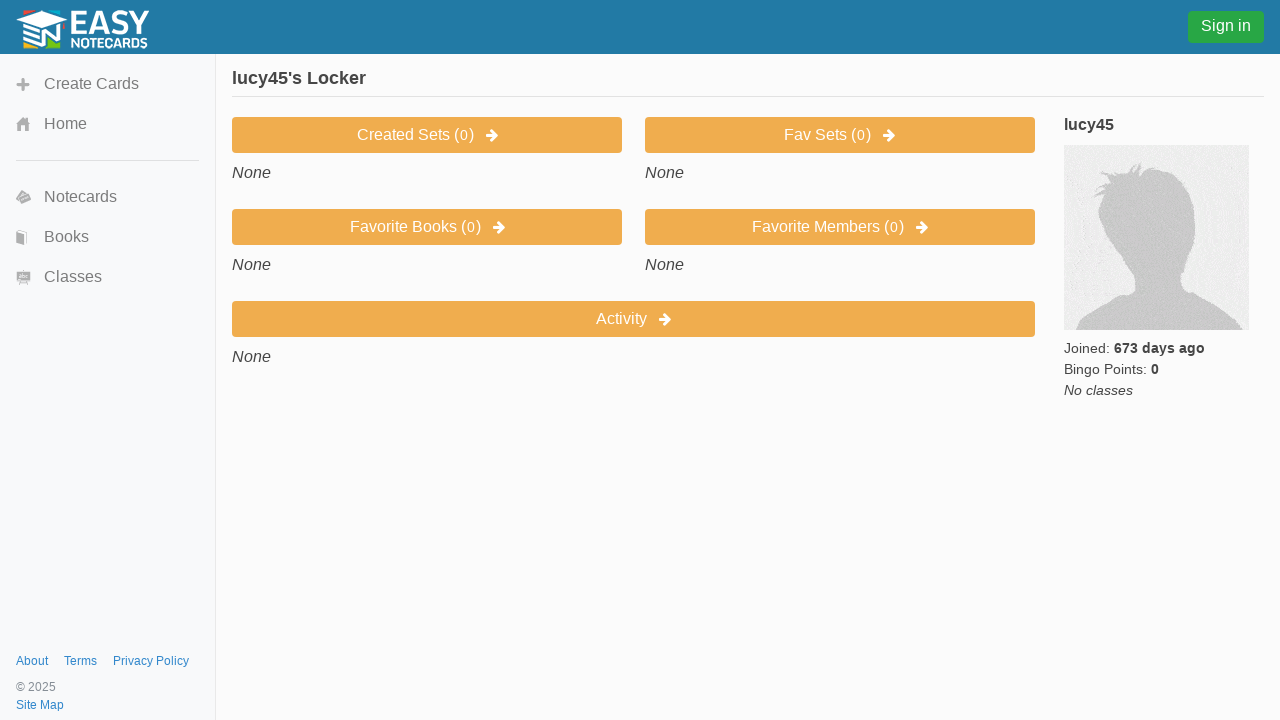

--- FILE ---
content_type: text/html;charset=UTF-8
request_url: https://www.easynotecards.com/member/lucy45
body_size: 3065
content:



<!DOCTYPE html>
<html lang="en">
  <head>
      <link rel="stylesheet" href="/css/font-awesome-4.7.0/css/font-awesome.min.css">
    <link rel="stylesheet" href="https://maxcdn.bootstrapcdn.com/bootstrap/4.0.0-beta/css/bootstrap.min.css" integrity="sha384-/Y6pD6FV/Vv2HJnA6t+vslU6fwYXjCFtcEpHbNJ0lyAFsXTsjBbfaDjzALeQsN6M" crossorigin="anonymous">
    <link rel="stylesheet" href="/css/bs/main_bs.css">
    
        
        
		<meta name="robots" content="noindex, nofollow" />
		
        
    <link rel="stylesheet" href="/css/bs/mq_bs.css">
<script async src="https://www.googletagmanager.com/gtag/js?id=G-BP9JBEM0ZE"></script>
<script>
  window.dataLayer = window.dataLayer || [];
  function gtag(){dataLayer.push(arguments);}
  gtag('js', new Date());

  gtag('config', 'G-BP9JBEM0ZE');
  gtag('config', 'UA-25278970-2', { 'anonymize_ip': true });
</script>
   
    <meta charset="utf-8">
    <meta name="viewport" content="width=device-width, initial-scale=1, shrink-to-fit=no">
    <meta name="mobile-web-app-capable" content="yes">
    <meta name="apple-mobile-web-app-capable" content="yes">
    <meta name="apple-mobile-web-app-title" content="Easy Notecards">
    <meta name="apple-mobile-web-app-status-bar-style" content="black">
    <title>lucy45's Locker - Easy Notecards</title>
    
      
      
        <meta name="description" content="Make flashcards/notecards for your textbooks with this free edtech tool. Includes quizzes, games and printing. Great for teachers and students.">
      
        
<link rel="apple-touch-icon" sizes="180x180" href="/apple-touch-icon.png">
<link rel="icon" type="image/png" sizes="32x32" href="/favicon-32x32.png">
<link rel="icon" type="image/png" sizes="16x16" href="/favicon-16x16.png">
<link rel="manifest" href="/site.webmanifest">
<link rel="mask-icon" href="/safari-pinned-tab.svg" color="#5bbad5">
<meta name="msapplication-TileColor" content="#da532c">
<meta name="theme-color" content="#ffffff">

<script>
(function(w, d) {
w.adthrive = w.adthrive || {};
w.adthrive.cmd = w.adthrive.cmd || [];
w.adthrive.plugin = 'adthrive-ads-manual';
w.adthrive.host = 'ads.adthrive.com';
var s = d.createElement('script');
s.async = true;
s.referrerpolicy='no-referrer-when-downgrade';
s.src = 'https://' + w.adthrive.host + '/sites/633ef3d4483d7010267882bc/ads.min.js?referrer=' + w.encodeURIComponent(w.location.href) + '&cb=' + (Math.floor(Math.random() * 100) + 1);
var n = d.getElementsByTagName('script')[0];
n.parentNode.insertBefore(s, n);
})(window, document);
</script>

  </head>
  <body data-pn="locker" data-pid="1769743837244">
    <div id="absorber" class="d-lg-none"></div> 
    <span id="scrolltop" class="c-pointer opac-100-hover"></span>
    <nav id="main-top" class="navbar fixed-top d-flex">
            
            <div class="top-col">
                <a id="top-ham" class="d-inline-block mr-3 d-lg-none opac-80-hover f-left c-pointer"></a>
                <a class="d-inline-block f-left" href="https://www.easynotecards.com"><img src="https://www.easynotecards.com/images/easynotecards-logo-s.png" width="133" height="39" border="0"></a>

            </div>
            <div class="top-col d-lg-none">
                
                    
                    
                        
                            
                            
                                <a class="btn btn-success top-si-btn f-right" href="/sign_in">Sign in</a>
                            
                        
                     
                    
                
                
            </div>
            <div class="top-col d-none d-lg-block">
                
                    
                    
                        <a class="btn btn-success top-si-btn f-left" href="/sign_in">Sign in</a>
                    
                
            </div>
    </nav>
   
    <nav id="main-side" class="bg-light container">
        <div id="side-nav-content">
            <div class="mh-100">
                <ul class="nav flex-column">
                    <li class="nav-item">
                        <a id="side-create" class="nav-link" href="/create_set">Create Cards</a>
                    </li>
                    <li class="nav-item">
                        <a id="side-home" class='nav-link' href="https://www.easynotecards.com">Home</a>
                    </li>
                </ul>
                <hr class="mr-3 ml-3" />
                <ul class="nav flex-column">
                    <li class="nav-item">
                        <a id="side-cards" class='nav-link' href="/notecards">Notecards</a>
                    </li>
                    <li class="nav-item">
                        <a id="side-books" class='nav-link' href="/books">Books</a>
                    </li>
                    <li class="nav-item">
                        <a id="side-classes" class='nav-link' href="/classes">Classes</a>
                    </li>
                    
                </ul>
                     
            </div> 

        </div>
                    
                    
        <div id="side-footer" class="row align-items-end no-gutters">
            <div class="col msf ml-3"><a href="/about">About</a><a href="/terms_of_use" class="ml-3">Terms</a><a href="/privacy_policy" class="ml-3">Privacy Policy</a><div class="mt-2 text-muted">&copy; 2025</div> <a href="https://www.easynotecards.com/sitemap-html.html">Site Map</a></div>
        </div>                
    </nav>
    <div id="main-content">


    
    <h5><span id='locker-viewing'>lucy45</span>'s Locker</h5>

<hr class="mt-2 mb-3b" />

    
    
 
<div id='locker-member' class='d-flex flex-sm-column pb-3b vlgb-bottom'><div class='font-weight-bold show-ellipsis d-none d-sm-block mb-2'>lucy45</div><div class='mb-sm-2 mr-3 mr-sm-0'><img id='locker-img' src='../images/no-photo.gif' alt='no photo' /></div><div><div class='sf show-ellipsis'>Joined: <strong>673 days ago</strong><br />Bingo Points: <strong>0</strong><br /><span class='font-italic'>No classes</span></div></div></div><div id='overview-content'><div class='mb-4 d-none d-sm-block f-left ov-box-a'><div class='list-group'><a href='?tab=cn' class='list-group-item list-group-item-action bg-warning text-white text-center pt-1b pb-1b border-0'>Created Sets (<span class='sf m-1px'>0</span>)<span class='sf'><i class='fa fa-arrow-right ml-2b'></i></span></a></div><div class='mt-2 font-italic'>None</div></div><div class='mb-4 d-none d-sm-block f-left ov-box-b'><div class='list-group'><a href='?tab=fv&sub=s' class='list-group-item list-group-item-action bg-warning text-white text-center pt-1b pb-1b border-0'>Fav Sets (<span class='sf m-1px'>0</span>)<span class='sf'><i class='fa fa-arrow-right ml-2b'></i></span></a></div><div class='mt-2 font-italic'>None</div></div><div class='mb-4 d-none d-sm-block f-left ov-box-a'><div class='list-group'><a href='?tab=fv&sub=b' class='list-group-item list-group-item-action bg-warning text-white text-center pt-1b pb-1b border-0'>Favorite Books (<span class='sf m-1px'>0</span>)<span class='sf'><i class='fa fa-arrow-right ml-2b'></i></span></a></div><div class='mt-2 font-italic'>None</div></div><div class='mb-4 d-none d-sm-block f-left ov-box-b'><div class='list-group'><a href='?tab=fv&sub=m' class='list-group-item list-group-item-action bg-warning text-white text-center pt-1b pb-1b border-0'>Favorite Members (<span class='sf m-1px'>0</span>)<span class='sf'><i class='fa fa-arrow-right ml-2b'></i></span></a></div><div class='mt-2 font-italic'>None</div></div><div class='mb-4 d-none d-sm-block f-left w-100'><div class='list-group'><a href='?tab=ra' class='list-group-item list-group-item-action bg-warning text-white text-center pt-1b pb-1b border-0'>Activity<span class='sf'><i class='fa fa-arrow-right ml-2b'></i></span></a></div><div class='mt-2 font-italic'>None</div></div><div class='list-group d-sm-none mt-3b'><a href='?tab=cn' class='list-group-item list-group-item-action d-flex justify-content-between align-items-center'>Created Sets<span class='badge badge-secondary'>0</span></a><a href='?tab=fv&sub=s' class='list-group-item list-group-item-action d-flex justify-content-between align-items-center'>Fav Sets<span class='badge badge-secondary'>0</span></a><a href='?tab=fv&sub=b' class='list-group-item list-group-item-action d-flex justify-content-between align-items-center'>Favorite Books<span class='badge badge-secondary'>0</span></a><a href='?tab=fv&sub=m' class='list-group-item list-group-item-action d-flex justify-content-between align-items-center'>Favorite Members<span class='badge badge-secondary'>0</span></a><a href='?tab=ra' class='list-group-item list-group-item-action d-flex justify-content-between align-items-center'><div class='show-ellipsis'>Activity</div></a></div></div>

    
    </div>
    <script src="https://code.jquery.com/jquery-3.2.1.min.js" integrity="sha256-hwg4gsxgFZhOsEEamdOYGBf13FyQuiTwlAQgxVSNgt4=" crossorigin="anonymous"></script>
    <script src="https://cdnjs.cloudflare.com/ajax/libs/popper.js/1.11.0/umd/popper.min.js" integrity="sha384-b/U6ypiBEHpOf/4+1nzFpr53nxSS+GLCkfwBdFNTxtclqqenISfwAzpKaMNFNmj4" crossorigin="anonymous"></script>
    <script src="https://maxcdn.bootstrapcdn.com/bootstrap/4.0.0-beta/js/bootstrap.min.js" integrity="sha384-h0AbiXch4ZDo7tp9hKZ4TsHbi047NrKGLO3SEJAg45jXxnGIfYzk4Si90RDIqNm1" crossorigin="anonymous"></script>
    <script src="/js/bs/main_bs.js"></script>
    
    
        
        
            <script src="/js/bs/group_sets.js"></script>
            <script src="/js/bs/locker.js"></script>
        
        
        
        
                    
    

    </body>
<script>!function(){"use strict";!function(e){if(-1===e.cookie.indexOf("__adblocker")){e.cookie="__adblocker=; expires=Thu, 01 Jan 1970 00:00:00 GMT; path=/";var t=new XMLHttpRequest;t.open("GET","https://www.npttech.com/advertising.js",!0),t.onreadystatechange=function(){if(XMLHttpRequest.DONE===t.readyState)if(200===t.status){var n=e.createElement("script");n.innerHTML=t.responseText,e.getElementsByTagName("head")[0].appendChild(n)}else{var a=new Date;a.setTime(a.getTime()+3e5),e.cookie="__adblocker=true; expires="+a.toUTCString()+"; path=/"}},t.send()}}(document)}();
</script>

<script>!function(){"use strict";var e;e=document,function(){var t,n;function r(){var t=e.createElement("script");t.src="https://cafemedia-com.videoplayerhub.com/galleryplayer.js",e.head.appendChild(t)}function a(){var t=e.cookie.match("(^|[^;]+)\\s*__adblocker\\s*=\\s*([^;]+)");return t&&t.pop()}function c(){clearInterval(n)}return{init:function(){var e;"true"===(t=a())?r():(e=0,n=setInterval((function(){100!==e&&"false"!==t||c(),"true"===t&&(r(),c()),t=a(),e++}),50))}}}().init()}();
</script>
</html>

--- FILE ---
content_type: image/svg+xml
request_url: https://www.easynotecards.com/css/bs/images/create-gray.svg
body_size: 775
content:
<?xml version="1.0" encoding="UTF-8" standalone="no"?>
<svg
   xmlns:dc="http://purl.org/dc/elements/1.1/"
   xmlns:cc="http://creativecommons.org/ns#"
   xmlns:rdf="http://www.w3.org/1999/02/22-rdf-syntax-ns#"
   xmlns:svg="http://www.w3.org/2000/svg"
   xmlns="http://www.w3.org/2000/svg"
   xmlns:sodipodi="http://sodipodi.sourceforge.net/DTD/sodipodi-0.dtd"
   xmlns:inkscape="http://www.inkscape.org/namespaces/inkscape"
   enable-background="new 0 0 512 512"
   height="22"
   id="Layer_1"
   version="1.1"
   viewBox="0 0 22 22"
   width="22"
   xml:space="preserve"
   inkscape:version="0.91 r13725"
   sodipodi:docname="create-gray.svg"><metadata
     id="metadata4101"><rdf:RDF><cc:Work
         rdf:about=""><dc:format>image/svg+xml</dc:format><dc:type
           rdf:resource="http://purl.org/dc/dcmitype/StillImage" /><dc:title /></cc:Work></rdf:RDF></metadata><defs
     id="defs4099" /><sodipodi:namedview
     pagecolor="#ffffff"
     bordercolor="#666666"
     borderopacity="1"
     objecttolerance="10"
     gridtolerance="10"
     guidetolerance="10"
     inkscape:pageopacity="0"
     inkscape:pageshadow="2"
     inkscape:window-width="1920"
     inkscape:window-height="1017"
     id="namedview4097"
     showgrid="false"
     inkscape:zoom="10.429825"
     inkscape:cx="-35.435657"
     inkscape:cy="16.030291"
     inkscape:window-x="1592"
     inkscape:window-y="-8"
     inkscape:window-maximized="1"
     inkscape:current-layer="Layer_1"
     fit-margin-top="0"
     fit-margin-left="0"
     fit-margin-right="0"
     fit-margin-bottom="0" /><g
     id="g4089"
     transform="translate(-245.5,-245.5)"><path
       d="m 259.91,208.914 -1.788,1.788 -0.915,0.916 c -0.391,0.391 -1.023,0.391 -1.414,0 l -0.915,-0.915 -1.789,-1.789 c -0.781,-0.781 -0.781,-2.047 0,-2.828 0.781,-0.781 2.047,-0.781 2.829,0 l 0.582,0.582 0.582,-0.582 c 0.781,-0.781 2.047,-0.781 2.828,0 0.781,0.781 0.781,2.047 0,2.828 z"
       id="path4091"
       inkscape:connector-curvature="0"
       style="fill:none" /></g><g
     id="g4093"
     style="fill:#919191;fill-opacity:1"
     transform="matrix(0.04296875,0,0,0.04296875,-0.02148438,-0.02148438)"><path
       d="m 448.5,320.5 h -128 v 128 c 0,35.375 -28.625,64 -64,64 -35.344,0 -64,-28.625 -64,-64 v -128 h -128 c -35.344,0 -64,-28.625 -64,-64 0,-35.344 28.656,-64 64,-64 h 128 v -128 c 0,-35.344 28.656,-64 64,-64 35.375,0 64,28.656 64,64 v 128 h 128 c 35.375,0 64,28.656 64,64 0,35.375 -28.625,64 -64,64 z"
       id="path4095"
       style="fill:#919191;fill-opacity:1"
       inkscape:connector-curvature="0" /></g></svg>

--- FILE ---
content_type: image/svg+xml
request_url: https://www.easynotecards.com/css/bs/images/53-house-gray.svg
body_size: 523
content:
<?xml version="1.0" encoding="UTF-8" standalone="no"?>
<!-- Generator: Adobe Illustrator 16.0.4, SVG Export Plug-In . SVG Version: 6.00 Build 0)  -->

<svg
   xmlns:dc="http://purl.org/dc/elements/1.1/"
   xmlns:cc="http://creativecommons.org/ns#"
   xmlns:rdf="http://www.w3.org/1999/02/22-rdf-syntax-ns#"
   xmlns:svg="http://www.w3.org/2000/svg"
   xmlns="http://www.w3.org/2000/svg"
   xmlns:sodipodi="http://sodipodi.sourceforge.net/DTD/sodipodi-0.dtd"
   xmlns:inkscape="http://www.inkscape.org/namespaces/inkscape"
   version="1.1"
   id="Layer_1"
   x="0px"
   y="0px"
   width="22px"
   height="22px"
   viewBox="0 0 22 22"
   style="enable-background:new 0 0 22 22;"
   xml:space="preserve"
   inkscape:version="0.91 r13725"
   sodipodi:docname="53-house-gray.svg"><metadata
     id="metadata3629"><rdf:RDF><cc:Work
         rdf:about=""><dc:format>image/svg+xml</dc:format><dc:type
           rdf:resource="http://purl.org/dc/dcmitype/StillImage" /><dc:title /></cc:Work></rdf:RDF></metadata><defs
     id="defs3627" /><sodipodi:namedview
     pagecolor="#ffffff"
     bordercolor="#666666"
     borderopacity="1"
     objecttolerance="10"
     gridtolerance="10"
     guidetolerance="10"
     inkscape:pageopacity="0"
     inkscape:pageshadow="2"
     inkscape:window-width="1920"
     inkscape:window-height="1017"
     id="namedview3625"
     showgrid="false"
     inkscape:zoom="10.727273"
     inkscape:cx="-16.5"
     inkscape:cy="11"
     inkscape:window-x="1592"
     inkscape:window-y="-8"
     inkscape:window-maximized="1"
     inkscape:current-layer="Layer_1" /><g
     id="g3591"
     style="fill:#919191;fill-opacity:1"><polygon
       points="19,8 19,1 15,1 15,4 11,0 0,11 2,11 2,22 8,22 8,13 14,13 14,22 20,22 20,11 22,11  "
       id="polygon3593"
       style="fill:#919191;fill-opacity:1" /></g><g
     id="g3595" /><g
     id="g3597" /><g
     id="g3599" /><g
     id="g3601" /><g
     id="g3603" /><g
     id="g3605" /><g
     id="g3607" /><g
     id="g3609" /><g
     id="g3611" /><g
     id="g3613" /><g
     id="g3615" /><g
     id="g3617" /><g
     id="g3619" /><g
     id="g3621" /><g
     id="g3623" /></svg>

--- FILE ---
content_type: text/javascript
request_url: https://www.easynotecards.com/js/bs/locker.js
body_size: 2224
content:
$(document).ready(function(){null!==stateJson&&"undefined"!==typeof stateJson.keepJsHide||removeJsHide();var f="ov",h=$("#locker-tabs"),e=$("#locker-viewing");e=e.length?e.text():$("body").data("un");h.length&&(f=h.data("stab"));$(".sort-select").on("change",function(){var a=$(this),c=a.parent().siblings();0===a.parent().index()&&c.length?groupSets(parseInt(a.val()),parseInt(c.find("select").val()),""):(a=parseInt(a.val()),"b"===f||"m"===f?(c=$("#item-contain"),c.html(sortListItems(c.children(),a,
1))):(c=$("#no-grouping"),c.length?c.html(sortListItems(c.children(),a,0)):(c=$(".responsive-accordion"),sortBookData(c,a),c.attr("data-sortby",a))))});$("#main-content").on("click",".en-list-item-split .text-danger",function(a){a.preventDefault();var c=$(this).closest(".en-list-item"),m="b"===f;a=0;var d=c.find("a").attr("href");if(!c.is(":animated")){if(m||"m"===f){var b="type="+(m?0:2)+"&id=";c.fadeTo("fast",.1,function(){c.siblings().length?c.remove():($("#sort-contain").remove(),stateItem="<p class='mt-4'>You do not have any favorite "+
(m?"books":"members")+"</p>",$("#item-contain").replaceWith(stateItem))})}else{var e="created";"cn"===f?(a=2,confirm("Are you sure you want to delete this set?\n(This action cannot be undone)")&&(b="type=ds&id=")):"s"===f?(b="type=1&id=",e="favorite"):(a=1,b="markAll=f&d="+(new Date).getTime()+"&nr&setId=",e="marked");"undefined"!==typeof b&&removeSetFromAccordion($(".responsive-accordion"),c,"fast","<p class='mt-4'>You do not have any "+e+" sets</p>")}"undefined"!==typeof b&&("undefined"===typeof stateItem?
stateItem=[d]:$.isArray(stateItem)&&stateItem.push(d),e=d.lastIndexOf("/"),-1<e&&(d=d.substring(e+1)),removeItemFromDB(a,b+d),b=h.find(".active .tab-sub"),b.text(b.text()-1),b=$("#fav-select .active span"),b.text(b.text()-1))}});if("ra"===f){var p=function(a,c){a.add(a.siblings(".text-white")).toggleClass("text-white bg-secondary");g.attr("data-prevat",g.attr("data-at"));g.attr("data-at",a.data("at")).find("button").addClass(c?"disabled":"").text(a.text());g.find("button").text(a.text())},n=function(a){var c=
g.attr("data-at");$.ajax({dateType:"json",url:"../ajax/retrieve_older_activity",success:function(b){if("none"===a)if(stateItem={type:c},"undefined"!==typeof b.data)$("#activity-items").html(b.data[0]),stateItem.html=b.data[0];else{var d="<p class='pt-4 vlgb-top'>No recent activity for <strong>"+g.find("button").text()+"</strong></p>";$("#activity-items").html(d);stateItem.html=d}else d=$("ul .h-preloader").parent(),"undefined"!==typeof b.data&&c===g.attr("data-at")?(b=$(b.data[0]).html(),d.replaceWith(b),
"undefined"===typeof stateItem?stateItem={lazyLoad:b}:stateItem.lazyLoad+=b):d.remove()},timeout:6900,data:"id="+e+"&show="+g.data("showing")+"&et="+a+"&at="+c,error:function(){"none"===a?(showErrorModal("Error Retrieving Activity Data",!0),p(g.find(".dropdown-item[data-at='"+g.attr("data-prevat")+"']"),!1)):$("ul .h-preloader").addClass("show-pl-err")},complete:function(){"none"===a&&(g.find("button").removeClass("disabled"),$("#activity-items").fadeTo(0,1))}})},g=$("#activity-header");$(document).on("scroll",
function(){var a=$("li[data-showmore='true']");isOnScreen(a)&&(a.attr("data-showmore","false"),n(a.data("et")))});$("#main-content").on("click","ul .h-preloader",function(a){a.preventDefault();a=$(this).closest("li");var c=a.prev().prev().prev().data("et");"undefined"!==typeof c&&(a.find(".h-preloader").removeClass("show-pl-err"),n(c))});g.on("click",".dropdown-item",function(a){a.preventDefault();a=$(this);a.hasClass("text-white")||(p(a,!0),$("#activity-items").fadeTo("fast",.4),n("none"))})}$("#invite-to-class").on("click",
function(a){a.preventDefault();$(this).is("[data-noinvite]")?showSimpleAlertModal(e+" has turned off class invites"):showClassesModal(-1,e)});$("#send-pm").on("click",function(a){a.preventDefault();a=$(this).data("pmstatus");"undefined"!==typeof a?showPMMessage(a,e):showPMModal(e)});if(null!==stateJson){favLinkState(stateJson);stateItem=stateJson.stateItem;if("undefined"!==typeof stateItem){if("ra"===f){var d=$("#activity-items");if("undefined"!==typeof stateItem.html){d.html(stateItem.html);var b=
$("#activity-header").find(".dropdown-item[data-at='"+stateItem.type+"']");b.hasClass("text-white")||updateDropdown(b)}if("undefined"!==typeof stateItem.lazyLoad){d.find(".h-preloader").parent().replaceWith(stateItem.lazyLoad);b=d.find("[data-showmore]");b.attr("data-showmore","false");var k=d.find(".h-preloader").parent();d.find(".activity-desc").last().hasClass("h-preloader")?(b.last().attr("data-showmore","true"),k.not(":last-child").remove()):k.remove()}}else{var l=0;d=$("#item-contain");if($.isArray(stateItem))for(b=
!0,l=stateItem.length,d.length||(b=!1,d=$(".responsive-accordion")),k=0;k<stateItem.length;k++){var q=d.find("[href='"+stateItem[k]+"']").parent();b?q.remove():removeSetFromAccordion(d,q,0)}else $("#sort-contain").remove(),d.add(".responsive-accordion").replaceWith(stateItem)}d=h.find(".active .tab-sub");b=$("#fav-select .active span");0===l?b.length?(d.text(d.text()-b.text()),b.text("0")):d.text("0"):(d.text(d.text()-l),b.text(b.text()-l))}"undefined"!==typeof stateJson.sort&&$(".sort-select").last().val(stateJson.sort).trigger("change");
"undefined"!==typeof stateJson.group&&($(".sort-select").first().val(stateJson.group).trigger("change"),stateJson.keepJsHide&&removeJsHide());"undefined"!==typeof stateJson.expandedBook&&(expandCollapsibleWithoutAnimation($(stateJson.expandedBook)),"undefined"!==typeof stateJson.expandedChapter&&expandCollapsibleWithoutAnimation($(stateJson.expandedChapter)));$win.scrollTop(stateJson.sp);sessionStorage.removeItem(pageId)}$win.on("beforeunload",function(){var a={};favLinkState(a);var c=$(".sidescroll-cards-contain");
c.length&&(a.sidescroll=[c.scrollLeft()]);"undefined"!==typeof stateItem&&(a.stateItem=stateItem);if("ra"!==f&&"ov"!==f){c=getExpandedBookAndChapter($(".responsive-accordion"));null!==c[0]&&(a.expandedBook=c[0],null!==c[1]&&(a.expandedChapter=c[1]));c=$("#sort-contain").children();var b=c.eq(0).find("select").val();2===c.length?("0"!==b&&(a.group=b,"2"===b&&(a.keepJsHide=!0)),c=c.eq(1).find("select"),c.length&&(b=c.val(),"1"!==b&&(a.sort=b))):"0"!==b&&(a.sort=b)}jQuery.isEmptyObject(a)||(a.sp=$win.scrollTop(),
sessionStorage.setItem(pageId,JSON.stringify(a)))})});function removeItemFromDB(f,h){var e="process_fav";1===f?e="process_marked":2===f&&(e="process_delete_item");$.ajax({dateType:"json",url:"../ajax/"+e,success:function(e){e.loggedIn?e.success||this.error():window.location="../sign_in"},timeout:12E3,error:function(){showErrorModal("Error Processing Your Last Request",!0)},data:h+(0===f?"&remove":"")})};

--- FILE ---
content_type: text/plain; charset=utf-8
request_url: https://ads.adthrive.com/http-api/cv2
body_size: 4805
content:
{"om":["0cpicd1q","0g8i9uvz","0iyi1awv","0lknz05s","0u3ijyz8","0wk67bso","0y2984hf6zu","1","10011/355d8eb1e51764705401abeb3e81c794","10011/4e7cecacd5a3bd1f2db945c1a7b77516","10011/6d6f4081f445bfe6dd30563fe3476ab4","10011/ba9f11025c980a17f6936d2888902e29","1011_74_18364134","1028_8728253","1028_8739779","11142692","11509227","11769254","1185:1610277379","1185:1610308294","1185:1610326628","1185:1610326728","11896988","12010084","12171164","12171239","12182414","124684_272","124843_10","124844_24","124848_8","12491645","12_74_18428650","13kgpope","1606221","1610326628","1610326728","1611092","17_24767538","17_24794127","1dynz4oo","1szmtd70","202430_200_EAAYACogfp82etiOdza92P7KkqCzDPazG1s0NmTQfyLljZ.q7ScyBDr2wK8_","202430_200_EAAYACogtYltKBzKKHu7tAsMK.YhnNUUanUuxFU5V4rbhwKBIsMyBLNoHQo_","206_492063","2132:42375970","2132:44129096","2132:45327622","2132:45327625","2132:45563059","2132:45970495","2132:46039469","2132:46039943","2132:46137656","2249:567996566","2249:794699395351","2307:1h7yhpl7","2307:3v2n6fcp","2307:3xc8n4lf","2307:4etfwvf1","2307:6mrds7pc","2307:8cq33uu4","2307:9krcxphu","2307:a7w365s6","2307:amq35c4f","2307:b5e77p2y","2307:bu0fzuks","2307:c1hsjx06","2307:ce17a6ey","2307:cgdc2q0j","2307:d77h1nnl","2307:ddr52z0n","2307:dsugp5th","2307:e2276gvx","2307:g749lgab","2307:h60hzvcs","2307:h9hxhm9h","2307:ixnblmho","2307:j0arc2ch","2307:j1lywpow","2307:joez40bp","2307:kbu6vdml","2307:kfzuk5ip","2307:l5x3df1q","2307:m08soeku","2307:mc163wv6","2307:mg18xwgu","2307:miij1rns","2307:mjelqk1w","2307:nmuzeaa7","2307:pi9dvb89","2307:plth4l1a","2307:s4s41bit","2307:sz7mvm85","2307:t73gfjqn","2307:uf5rmxyz","2307:vfnvolw4","2307:x7xpgcfc","2307:ybfhxisi","2307:z2zvrgyz","2307:zfexqyi5","23t9uf9c","2409_15064_70_85445183","2409_15064_70_85808977","2409_15064_70_85809050","2409_25495_176_CR52092921","2409_25495_176_CR52092956","2409_25495_176_CR52092957","2409_25495_176_CR52092958","2409_25495_176_CR52150651","2409_25495_176_CR52153848","2409_25495_176_CR52153849","2409_25495_176_CR52178316","2409_25495_176_CR52178317","2409_25495_176_CR52186411","2409_25495_176_CR52240029","2409_25495_176_CR52240041","2409_25495_176_CR52240054","2409_25495_176_CR52243933","2409_25495_176_CR52243935","2409_25495_176_CR52243943","25_13mvd7kb","25_4tgls8cg","25_8b5u826e","25_m2n177jy","25_ti0s3bz3","25_vfvpfnp8","25_yi6qlg3p","26210676","2676:85392865","2676:85392866","2676:85392872","2676:85393222","2676:85672708","2676:85672714","2676:85987427","2676:86083195","2676:86088000","2676:86434206","2676:86434208","2676:86434211","2676:86434410","2676:86434411","2676:86434415","2676:86434523","2676:86434536","2676:86434747","2676:86434779","2676:86434785","2676:86690124","2676:86690125","2676:86690127","2676:86690135","2676:86739731","2676:86895130","2711_64_11769254","2711_64_12156461","2711_64_12174191","2760:176_CR52092921","2760:176_CR52153848","2760:176_CR52153849","2760:176_CR52178316","2760:176_CR52186411","2760:176_CR52186412","2jjp1phz","2pu0gomp","2v4qwpp9","2v5kak5m","2vx824el","3018/4e2e5b90a520740699bff9c5df54ec05","308_125204_13","32661359","3335_25247_700109379","33419345","33419362","33603859","33604310","33605403","33605623","33608594","33608958","33865078","34152235","34182009","34216164","34552903","3490:CR52223710","3646_185414_T26335189","3646_185414_T26469746","3646_185414_T26469802","3646_185414_T26509255","3658_104709_c9os9ajg","3658_104709_j0arc2ch","3658_104709_sz7mvm85","3658_136236_x7xpgcfc","3658_15038_mjelqk1w","3658_155735_plth4l1a","3658_16352_ehc482l0","3658_203382_f3tdw9f3","3658_203382_z2zvrgyz","3658_210654_e2276gvx","3658_215376_T26224673","3658_22070_ct0wxkj7","3658_22070_cxntlnlg","3658_22070_t3wa7f3z","3658_22079_mne39gsk","3658_62181_m08soeku","3658_87799_cgdc2q0j","3658_87799_joez40bp","3658_87799_kd9tzsax","3658_89858_ixnblmho","3658_93957_miij1rns","381513943572","38495746","3858:7641963","39369099","3LMBEkP-wis","3l1m1jex","3lnilfzc","3v2n6fcp","3xc8n4lf","409_225977","409_225978","409_225982","409_225983","409_225988","409_226341","409_226351","409_227223","409_228371","42171161","42375970","42569697","42604842","439246469228","44023623","44146511","45327631","458901553568","46uk7yb6","4771_74438_1610277379","47745534","47869802","48284550","485027845327","4fk9nxse","4n9mre1i","501422","50479792","52707997","52864446","53v6aquw","54779856","549410","5504:203525","5504:203939","5510:quk7w53j","5510:u4atmpu4","5563_66529_OADD2.7353040902696_1LDKEGT0T8OFNOBELR","5563_66529_OADD2.7353040902703_13KLDS4Y16XT0RE5IS","5563_66529_OADD2.7353040903008_12R0JVJY7L8LZ42RWN","5563_66529_OADD2.7353043681733_1CTKQ7RI7E0NJH0GJ0","5563_66529_OADD2.7353083169082_14CHQFJEGBEH1W68BV","55726028","55726194","557_409_223589","557_409_228363","55826909","558_93_7cidgnzy","558_93_hy959rg7","558_93_s4s41bit","56071098","560_74_18268075","560_74_18268083","56183609","59423067","59818357","59873208","59873222","5vg29sv8","5zdzppoz","60f5a06w","61085224","6126568573","61456734","61877811","61900466","61916211","61916223","61916225","61916229","61932920","61932925","62187798","6226527055","62278708","62689015","627227759","627309156","627309159","62785693","628015148","628086965","628153053","628222860","628223277","628360579","628360582","628444259","628444262","628444439","628456310","628456382","628456391","628622163","628622172","628622241","628622244","628622247","628622250","628683371","628687043","628687157","628687460","628687463","628803013","628841673","629007394","629009180","629167998","629168010","629168565","629171196","629171202","62977989","630137823","630928655","632096508","6365_61796_794381309401","636910768489","6547_67916_4pcTN0WEMHPrdxEvtx9U","6547_67916_aIpmEwcQF0tvrA9QDtLd","6547_67916_p0Eg3sFNWsWSpy6R2A8x","6547_67916_x3N8Esy1yhFn5GsyZwJq","659216891404","659713728691","680597458938","680_99480_700109391","683738007","683738706","684492634","684493019","690_99485_1610277379","694906156","694912939","695879875","697189965","697189999","697864045","698637285","6adqba78","6ejtrnf9","6mrds7pc","700109389","700443481","700585277","702397981","702423494","702858588","705115233","705115263","705115332","705115523","705116521","705116861","705117050","705119942","705127202","70_85690706","70_86082701","70_86698464","726223570444","7354_217088_86434096","74243_74_18364017","74243_74_18364062","74243_74_18364087","74243_74_18364134","74243_74_18364251","78827816","7969_149355_45327622","7969_149355_45327624","79ju1d1h","7c298idgnzy","7eooener","7gpsv4ad","7imiw6gw","7qevw67b","7sf7w6kh","8152859","8152879","8160967","8172740","8193073","8193078","8341_230731_587183202622605216","83447798","86434184","86434333","86434384","86434563","86434787","86698143","86905970","86991452","86991457","8b5u826e","8c298q33uu4","8cq33uu4","8mhdyvu8","8o298rkh93v","8oadj1fy","8osostik","9057/0328842c8f1d017570ede5c97267f40d","9057/211d1f0fa71d1a58cabee51f2180e38f","97_8193073","97_8193078","9krcxphu","9wmwe528","NplsJAxRH1w","a3ts2hcp","a7w365s6","a8beztgq","af9kspoi","ajnkkyp6","axw5pt53","b5e77p2y","b5idbd4d","b90cwbcd","bb6qv9bt","bc5edztw","bd5xg6f6","bpecuyjx","bsgbu9lt","bu0fzuks","bxbkwkda","c1hsjx06","c7z0h277","ce17a6ey","cgdc2q0j","cjdrzael","cr-1oplzoysubwe","cr-6ovjht2euatj","cr-6ovjht2eubxe","cr-72occ8oluatj","cr-9hxzbqc08jrgv2","cr-e8qv5h6qxeu","cr-ghun4f53u9vd","cr-ghun4f53uatj","cr-ghun4f53ubxe","cr-gs66u8txu9vd","cr-gs66u8txuatj","cr-h6q46o706lrgv2","cr-p4yy54fwuatj","cr-p4yy54fwubwe","cuudl2xr","cv0h9mrv","cxntlnlg","d7jlfyzd","da4ry5vp","daw00eve","ddr52z0n","dsugp5th","e2276gvx","e2298276gvx","e2c76his","eal0nev6","edspht56","ehc482l0","et4maksg","extremereach_creative_76559239","ey8vsnzk","f3h9fqou","f3tdw9f3","fjp0ceax","fleb9ndb","fpbj0p83","g29thswx","g4iapksj","g5egxitt","g749lgab","gjwam5dw","h1m1w12p","h4ri05oz","h9hxhm9h","heb21q1u","hffavbt7","hfqgqvcv","hpu5wpf9","hu52wf5i","hueqprai","hy959rg7","i2aglcoy","i90isgt0","i92980isgt0","ikek48r0","ix298nblmho","ixnblmho","j4r0agpc","j4ukwb6u","j7i7slyr","jgm2rnx9","jhys18jq","joez40bp","jsy1a3jk","k2xfz54q","kfzuk5ip","kr0kykef","lasd4xof","lc7sys8n","ldsdwhka","ll29877hviy","ll77hviy","lxlnailk","m30fx1mp","mbzb7hul","mc163wv6","mg18xwgu","mg96m6xw","miij1rns","mnzinbrt","muaxvglt","muvxy961","my928gmr","n3egwnq7","n8w0plts","na2pno8k","nativetouch-32507","nc19qhri","nqsltj24","nx53afwv","o2s05iig","on4c2e72","op9gtamy","othyxxi1","oygykfg3","p0odjzyt","pagvt0pd","pi9dvb89","pl298th4l1a","plth4l1a","pm9dmfkk","po4st59x","pp6lh14f","ppn03peq","qqvgscdx","qt09ii59","quk7w53j","r0u09phz","r2a1hcrm","r3co354x","rdutzfe8","riaslz7g","rka8obw7","rpzde859","s37ll62x","s4s41bit","s4w0zwhd","s887ofe1","sdeo60cf","sl57pdtd","ssnofwh5","t2dlmwva","t73gfjqn","t7d69r6a","tekzppaf","ti0s3bz3","tvhhxsdx","twc88lda","u1jb75sm","u2298x4z0j8","u2x4z0j8","u48dl3wn","u4atmpu4","u863nap5","u8px4ucu","uf5rmxyz","uq298l7t3mi","utberk8n","v0lu1wc1","v5w56b83","v9jlapns","vdcb5d4i","vfnvolw4","vksepi8k","vwg10e52","w1ws81sy","wih2rdv3","wix9gxm5","wpkv7ngm","ws6kw0kz","wvuhrb6o","x21s451d","x716iscu","xgjdt26g","xjq9sbpc","xncaqh7c","xtxa8s2d","xxz8lwdr","y141rtv6","y47904lt","ya949d2z","yass8yy7","ybfhxisi","yi6qlg3p","z2zvrgyz","z9ku9v6m","zaiy3lqy","zfexqyi5","ziox91q0","zqs7z6cq","zs3aw5p8","zw6jpag6","zwzjgvpw","zznndanq","7979132","7979135"],"pmp":[],"adomains":["123notices.com","1md.org","about.bugmd.com","acelauncher.com","adameve.com","akusoli.com","allyspin.com","askanexpertonline.com","atomapplications.com","bassbet.com","betsson.gr","biz-zone.co","bizreach.jp","braverx.com","bubbleroom.se","bugmd.com","buydrcleanspray.com","byrna.com","capitaloneshopping.com","clarifion.com","combatironapparel.com","controlcase.com","convertwithwave.com","cotosen.com","countingmypennies.com","cratedb.com","croisieurope.be","cs.money","dallasnews.com","definition.org","derila-ergo.com","dhgate.com","dhs.gov","displate.com","easyprint.app","easyrecipefinder.co","ebook1g.peptidesciences.com","fabpop.net","familynow.club","filejomkt.run","fla-keys.com","folkaly.com","g123.jp","gameswaka.com","getbugmd.com","getconsumerchoice.com","getcubbie.com","gowavebrowser.co","gowdr.com","gransino.com","grosvenorcasinos.com","guard.io","hero-wars.com","holts.com","instantbuzz.net","itsmanual.com","jackpotcitycasino.com","justanswer.com","justanswer.es","la-date.com","lightinthebox.com","liverrenew.com","local.com","lovehoney.com","lulutox.com","lymphsystemsupport.com","manualsdirectory.org","meccabingo.com","medimops.de","mensdrivingforce.com","millioner.com","miniretornaveis.com","mobiplus.me","myiq.com","national-lottery.co.uk","naturalhealthreports.net","nbliver360.com","nikke-global.com","nordicspirit.co.uk","nuubu.com","onlinemanualspdf.co","original-play.com","outliermodel.com","paperela.com","paradisestays.site","parasiterelief.com","peta.org","photoshelter.com","plannedparenthood.org","playvod-za.com","printeasilyapp.com","printwithwave.com","profitor.com","quicklearnx.com","quickrecipehub.com","rakuten-sec.co.jp","rangeusa.com","refinancegold.com","robocat.com","royalcaribbean.com","saba.com.mx","shift.com","simple.life","spinbara.com","systeme.io","taboola.com","tackenberg.de","temu.com","tenfactorialrocks.com","theoceanac.com","topaipick.com","totaladblock.com","usconcealedcarry.com","vagisil.com","vegashero.com","vegogarden.com","veryfast.io","viewmanuals.com","viewrecipe.net","votervoice.net","vuse.com","wavebrowser.co","wavebrowserpro.com","weareplannedparenthood.org","xiaflex.com","yourchamilia.com"]}